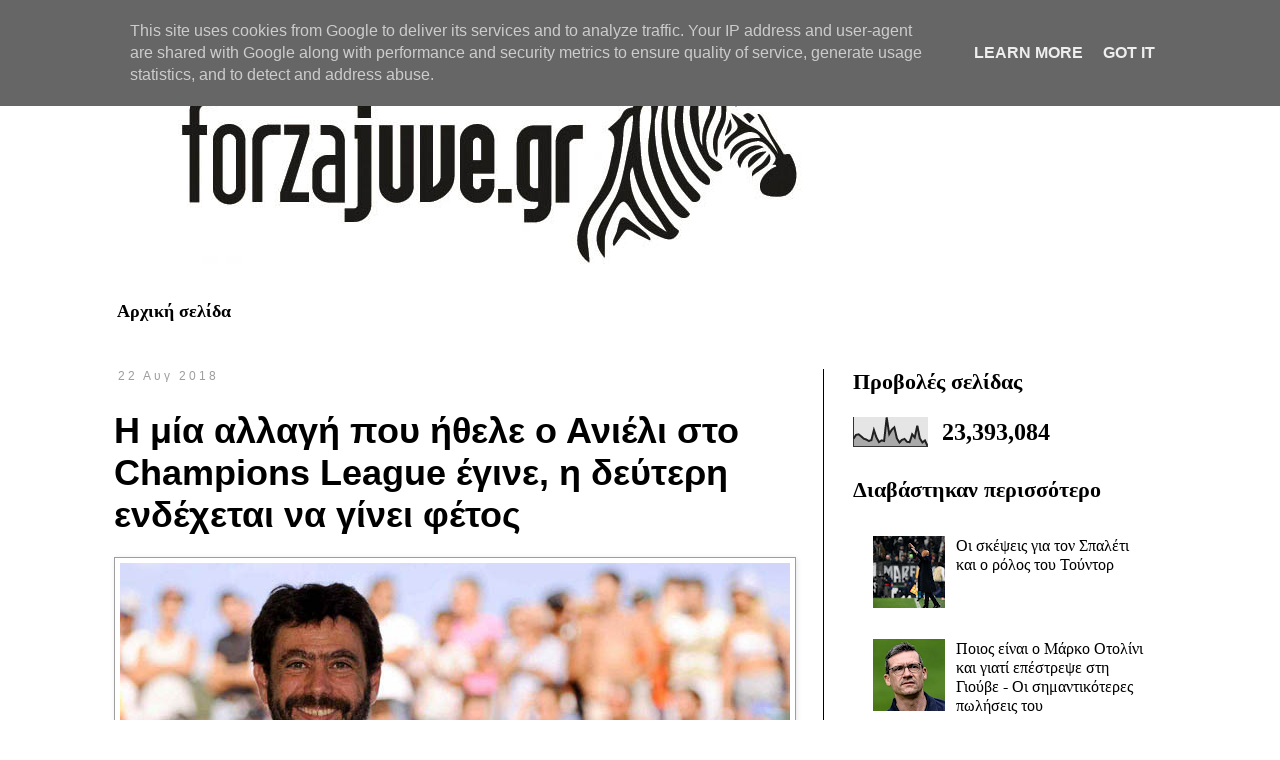

--- FILE ---
content_type: text/html; charset=UTF-8
request_url: http://www.forzajuve.gr/b/stats?style=BLACK_TRANSPARENT&timeRange=ALL_TIME&token=APq4FmDXZCpHhIEeaQ45vIO0rLNv7-MRFYRBGWBPt9iC7naMWZyw82tQs9hy0DjgKpclzJ_ODGYc11NeaoY7JsrbMdYSG3IjWA
body_size: 265
content:
{"total":23393084,"sparklineOptions":{"backgroundColor":{"fillOpacity":0.1,"fill":"#000000"},"series":[{"areaOpacity":0.3,"color":"#202020"}]},"sparklineData":[[0,27],[1,40],[2,42],[3,35],[4,27],[5,24],[6,19],[7,22],[8,57],[9,31],[10,15],[11,21],[12,19],[13,100],[14,43],[15,58],[16,66],[17,28],[18,14],[19,23],[20,26],[21,16],[22,15],[23,42],[24,31],[25,72],[26,28],[27,14],[28,21],[29,2]],"nextTickMs":3600000}

--- FILE ---
content_type: text/html; charset=utf-8
request_url: https://www.google.com/recaptcha/api2/aframe
body_size: 265
content:
<!DOCTYPE HTML><html><head><meta http-equiv="content-type" content="text/html; charset=UTF-8"></head><body><script nonce="9JRhLLc89yvHhBvNS4sO9g">/** Anti-fraud and anti-abuse applications only. See google.com/recaptcha */ try{var clients={'sodar':'https://pagead2.googlesyndication.com/pagead/sodar?'};window.addEventListener("message",function(a){try{if(a.source===window.parent){var b=JSON.parse(a.data);var c=clients[b['id']];if(c){var d=document.createElement('img');d.src=c+b['params']+'&rc='+(localStorage.getItem("rc::a")?sessionStorage.getItem("rc::b"):"");window.document.body.appendChild(d);sessionStorage.setItem("rc::e",parseInt(sessionStorage.getItem("rc::e")||0)+1);localStorage.setItem("rc::h",'1769831376973');}}}catch(b){}});window.parent.postMessage("_grecaptcha_ready", "*");}catch(b){}</script></body></html>